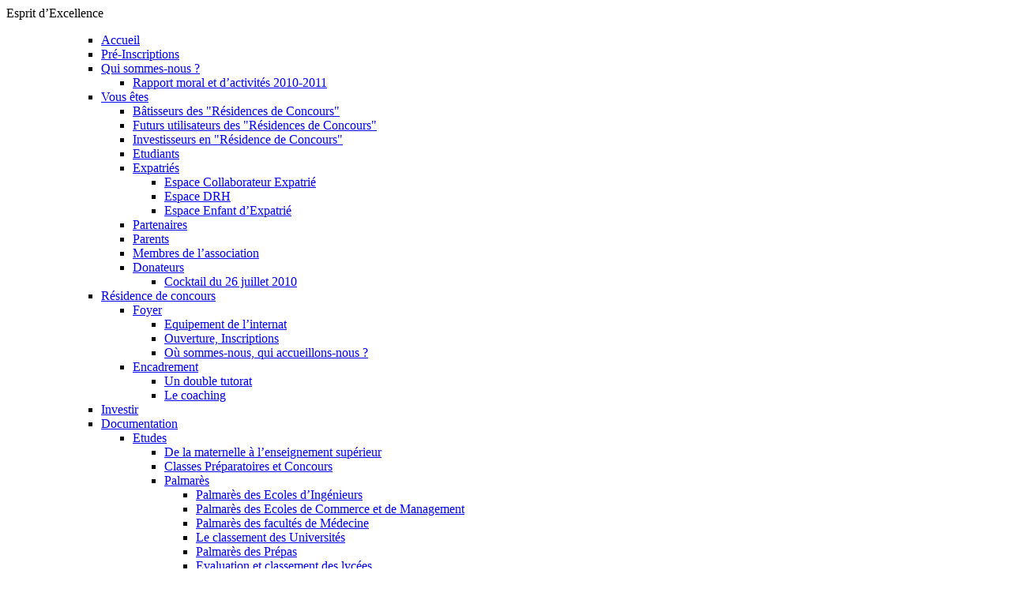

--- FILE ---
content_type: text/html
request_url: https://www.esprit-excellence.info/Les-universites-vont-avoir-une.html
body_size: 3610
content:
<!DOCTYPE html PUBLIC '-//W3C//DTD XHTML 1.0 Strict//EN' 'http://www.w3.org/TR/xhtml1/DTD/xhtml1-strict.dtd'>
<html dir="ltr" lang="fr">
<head>
<title>Les universités vont avoir une année organisée sur dix mois (Les Echos) - Esprit d'Excellence</title>
<meta name="description" content="Les universités vont avoir une année organisée sur dix mois, après un vote en ce sens de leurs conseils d’administration en juillet, a assuré mercredi (...)" />


<meta http-equiv="Content-Type" content="text/html; charset=utf-8" />


<meta name="generator" content="SPIP 1.9.2f [14344]" />


<link rel="shortcut icon" href="squelettes/favicon.ico" />


<link rel="alternate" type="application/rss+xml" title="Syndiquer tout le site" href="spip.php%3Fpage=backend" />


<link rel="stylesheet" href="dist/spip_style.css" type="text/css" media="all" />


<link rel="stylesheet" href="squelettes/habillage.css" type="text/css" media="projection, screen, tv" />


<link rel="stylesheet" href="dist/impression.css" type="text/css" media="print" />



<script src="spip.php%3Fpage=jquery.js" type="text/javascript"></script>
<!-- insert_head --><link rel='stylesheet' href='spip.php%3Fpage=forms_styles.css' type='text/css' media='all' />
<script type='text/javascript' src='plugins/menu_deroulant/menu_deroulant.js'></script>
<link rel="stylesheet" href="squelettes/menu_deroulant.css" type="text/css" media="projection, screen" />
<!-- Rien pour le Couteau Suisse -->
</head>

<body class="page_article">
<div id="page">

	
	<div id="entete">

<span id="nom_site_spip">Esprit d&#8217;Excellence</span>

<div id='nav-container'>

<ul id="nav">
	<ul>
			<ul>
			<li><a href="index.html" class="intitule">Accueil</a></li>
				
					<li>
						<a  href="-Inscriptions-.html" class="intitule">Pré-Inscriptions</a>
			
						
			
					</li>
				
					<li>
						<a  href="-Qui-sommes-nous-.html" class="intitule">Qui sommes-nous ?</a>
			
						
						<ul>
							
								<li id="defaut">
								<a  href="-Nouvelle-rubrique-.html" >Rapport moral et d’activités 2010-2011</a>	
								</li>
							
						</ul>
						
			
					</li>
				
					<li>
						<a  href="-Vous-etes-.html" class="intitule">Vous êtes</a>
			
						
						<ul>
							
								<li id="defaut">
								<a  href="-Batisseurs-des-Residences-de-.html" >Bâtisseurs des "Résidences de Concours"</a>	
								</li>
							
								<li id="defaut">
								<a  href="-Futurs-utilisateurs-des-Residences-.html" >Futurs utilisateurs des "Résidences de Concours"</a>	
								</li>
							
								<li id="defaut">
								<a  href="-Investisseurs-en-Residence-de-.html" >Investisseurs en "Résidence de Concours"</a>	
								</li>
							
								<li id="defaut">
								<a  href="spip.php%3Frubrique50.html" >Etudiants</a>	
								</li>
							
								<li id="defaut">
								<a  href="spip.php%3Frubrique64.html" class='daddy'>Expatriés</a>
						<ul>
							
								<li id="defaut">
								<a  href="-Atelier-E2-Expatries-.html" >Espace Collaborateur Expatrié</a>	
								</li>
							
								<li id="defaut">
								<a  href="-Espace-DRH-.html" >Espace DRH</a>	
								</li>
							
								<li id="defaut">
								<a  href="-Espace-Jeunes-.html" >Espace Enfant d’Expatrié</a>	
								</li>
							
						</ul>
							
								</li>
							
								<li id="defaut">
								<a  href="spip.php%3Frubrique51.html" >Partenaires</a>	
								</li>
							
								<li id="defaut">
								<a  href="spip.php%3Frubrique49.html" >Parents</a>	
								</li>
							
								<li id="defaut">
								<a  href="-Membres-de-l-association-.html" >Membres de l’association</a>	
								</li>
							
								<li id="defaut">
								<a  href="-Donateurs-.html" class='daddy'>Donateurs</a>
						<ul>
							
								<li id="defaut">
								<a  href="-Cocktail-du-26-juillet-2010-.html" >Cocktail du 26 juillet 2010</a>	
								</li>
							
						</ul>
							
								</li>
							
						</ul>
						
			
					</li>
				
					<li>
						<a  href="-Internat-.html" class="intitule">Résidence de concours</a>
			
						
						<ul>
							
								<li id="defaut">
								<a  href="-Foyer-.html" class='daddy'>Foyer</a>
						<ul>
							
								<li id="defaut">
								<a  href="spip.php%3Frubrique35.html" >Equipement de l’internat</a>	
								</li>
							
								<li id="defaut">
								<a  href="spip.php%3Frubrique26.html" >Ouverture, Inscriptions</a>	
								</li>
							
								<li id="defaut">
								<a  href="-Ou-sommes-nous-qui-accueillons-.html" >Où sommes-nous, qui accueillons-nous ?</a>	
								</li>
							
						</ul>
							
								</li>
							
								<li id="defaut">
								<a  href="-Encadrement-.html" class='daddy'>Encadrement</a>
						<ul>
							
								<li id="defaut">
								<a  href="spip.php%3Frubrique31.html" >Un double tutorat</a>	
								</li>
							
								<li id="defaut">
								<a  href="spip.php%3Frubrique32.html" >Le coaching</a>	
								</li>
							
						</ul>
							
								</li>
							
						</ul>
						
			
					</li>
				
					<li>
						<a  href="-Investir-.html" class="intitule">Investir</a>
			
						
			
					</li>
				
					<li>
						<a  href="-Documentation-.html" class="intitule">Documentation</a>
			
						
						<ul>
							
								<li id="defaut">
								<a  href="-Etudes-.html" class='daddy'>Etudes</a>
						<ul>
							
								<li id="defaut">
								<a  href="spip.php%3Frubrique45.html" >De la maternelle à l’enseignement supérieur</a>	
								</li>
							
								<li id="defaut">
								<a  href="-Admission-en-CPGE-et-conseils-.html" >Classes Préparatoires et Concours</a>	
								</li>
							
								<li id="defaut">
								<a  href="spip.php%3Frubrique63.html" class='daddy'>Palmarès</a>
						<ul>
							
								<li id="defaut">
								<a  href="-Palmares-des-Ecoles-d-Ingenieurs-.html" >Palmarès des Ecoles d’Ingénieurs</a>	
								</li>
							
								<li id="defaut">
								<a  href="-Palmares-des-Ecoles-de-Commerce-et-.html" >Palmarès des Ecoles de Commerce et de Management</a>	
								</li>
							
								<li id="defaut">
								<a  href="-Palmares-des-facultes-de-Medecine-.html" >Palmarès des facultés de Médecine</a>	
								</li>
							
								<li id="defaut">
								<a  href="-Le-classement-des-Universites-.html" >Le classement des Universités</a>	
								</li>
							
								<li id="defaut">
								<a  href="-Palmares-des-Prepas-.html" >Palmarès des Prépas</a>	
								</li>
							
								<li id="defaut">
								<a  href="-Evaluation-et-classement-des-.html" >Evaluation et classement des lycées</a>	
								</li>
							
						</ul>
							
								</li>
							
								<li id="defaut">
								<a  href="-Articles-divers-.html" >Articles divers</a>	
								</li>
							
						</ul>
							
								</li>
							
								<li id="defaut">
								<a  href="-Le-tutorat-.html" >Le tutorat</a>	
								</li>
							
								<li id="defaut">
								<a  href="spip.php%3Frubrique13.html" >Egalité des chances</a>	
								</li>
							
								<li id="defaut">
								<a  href="-Le-logement-etudiant-.html" >Le logement étudiant</a>	
								</li>
							
								<li id="defaut">
								<a  href="-Rencontres-E-.html" >Rencontres E²</a>	
								</li>
							
								<li id="defaut">
								<a  href="-Infos-diverses-.html" >Infos diverses ...</a>	
								</li>
							
						</ul>
						
			
					</li>
				
					<li>
						<a  href="-Infos-pratiques-.html" class="intitule">Infos pratiques</a>
			
						
						<ul>
							
								<li id="defaut">
								<a  href="-Nos-partenaires-.html" >Nos partenaires</a>	
								</li>
							
								<li id="defaut">
								<a  href="-Nous-rejoindre,74-.html" >Nous rejoindre</a>	
								</li>
							
						</ul>
						
			
					</li>
				
					<li>
						<a  href="-Actualites-.html" class="intitule">News</a>
			
						
			
					</li>
				
					<li>
						<a  href="-Recrutement-.html" class="intitule">Recrutement</a>
			
						
			
					</li>
				
			</ul>
	</ul>
</ul>

</div>

<br class="nettoyeur" />
</div>
<!--
<a style="position : absolute;top : 5x;float:right;padding-left : 475px;margin-top : -125px;margin-right : 50px; width : 460px;" rel="start" href="http://www.esprit-excellence.info/-Inscriptions-.html">
<img  src="./squelettes/img/inscriptionsLien.png" width="459" 
height="73" alt="Internat Esprit d'excellence : Places limit&eacute;es ! Inscrivez votre enfant d&egrave;s maintenant !" border="0" />
</a>
-->
<!-- <a style="position : absolute;top : 5x;float:right;padding-left : 475px;margin-top : -125px;margin-right : 50px; width : 460px;" 
rel="start" href="http://www.esprit-excellence.info/Residences-de-concours-SONDAGE.html">
<img  src="./squelettes/img/sondagelien.png" width="459" 
height="73" alt="Internat Esprit d'excellence : Sondage" border="0" />
</a> -->

	
	<div id="hierarchie"><a href="index.html">Accueil du site</a> &gt; <a href="-Documentation-.html">Documentation</a> &gt; <a href="-Etudes-.html">Etudes</a> &gt; <a href="-Articles-divers-.html">Articles divers</a> &gt; Les universités vont avoir une année organisée sur dix mois (Les&nbsp;(...)</div>


	<div id="conteneur">

		
		<div id="contenu">

			<div class="cartouche">
				<!-- debut_surligneconditionnel -->
				
				
				<h1 class="titre">Les universités vont avoir une année organisée sur dix mois (Les Echos)</h1>
				
				<!-- finde_surligneconditionnel -->

				<p><small>jeudi 19 ao&ucirc;t 2010, par  <a href="_Marion-Heuze_.html">Marion Heuzé</a></small></p>

				
				</div>

			<!-- debut_surligneconditionnel -->
			
			<br class="nettoyeur" />
			
			<div class="texte"><p class="spip">Les universités vont avoir une année organisée sur dix mois, après un vote en ce sens de leurs conseils d&#8217;administration en juillet, a assuré mercredi sur RTL la ministre de l&#8217;Enseignement supérieur, Valérie Pécresse. &#171;&nbsp;Les universités ont fait voter en juillet par leur conseil d&#8217;administration le principe de l&#8217;allongement de la durée de l&#8217;année universitaire sur dix mois (contre neuf, parfois, auparavant), de septembre jusqu&#8217;à juin&nbsp;&#187;, a-t-elle dit.</p>

<p class="spip">Pour lire l’article, <a href="http://www.lesechos.fr/depeches/france/afp_00274531.htm?xtor=EPR-1005-[alerte_personnalisee" class="spip_out">cliquer ici</a></p></div>
			<!-- finde_surligneconditionnel -->

			
			
			

			

			
			
			
			
			

			

			
			<a href="Les-universites-vont-avoir-une.html#forum" name="forum" id="forum"></a>
			
			







		</div><!-- fin contenu -->


		
		<div id="navigation">

			
			


<div class="rubriques">
	<h2 class="menu-titre">Rubriques</h2>
	<ul>
	
		<li>
			<a href="-Qui-sommes-nous-.html">Qui sommes-nous ?</a>

			

		</li>
	
		<li>
			<a href="-Vous-etes-.html">Vous êtes</a>

			

		</li>
	
		<li>
			<a href="-Internat-.html">Résidence de concours</a>

			

		</li>
	
		<li>
			<a href="-Documentation-.html" class="on">Documentation</a>

			
			<ul>
				 
					<li><a href="-Etudes-.html" class="on">Etudes</a>
			<ul>
				 
					<li><a href="spip.php%3Frubrique45.html">De la maternelle à l’enseignement supérieur</a>	</li>
				 
					<li><a href="-Admission-en-CPGE-et-conseils-.html">Classes Préparatoires et Concours</a>	</li>
				 
					<li><a href="spip.php%3Frubrique63.html">Palmarès</a>	</li>
				 
					<li><a href="-Articles-divers-.html" class="on">Articles divers</a>	</li>
				
			</ul>
				</li>
				 
					<li><a href="-Le-tutorat-.html">Le tutorat</a>	</li>
				 
					<li><a href="spip.php%3Frubrique13.html">Egalité des chances</a>	</li>
				 
					<li><a href="-Le-logement-etudiant-.html">Le logement étudiant</a>	</li>
				 
					<li><a href="-Rencontres-E-.html">Rencontres E²</a>	</li>
				 
					<li><a href="-Infos-diverses-.html">Infos diverses ...</a>	</li>
				
			</ul>
			

		</li>
	
		<li>
			<a href="-Infos-pratiques-.html">Infos pratiques</a>

			

		</li>
	
		<li>
			<a href="-Actualites-.html">News</a>

			

		</li>
	
		<li>
			<a href="-Recrutement-.html">Recrutement</a>

			

		</li>
	

	</ul>
</div>

			
			
			<div class="breves">
				<h2 class="menu-titre"><a href="-Articles-divers-.html">Dans la m&ecirc;me rubrique</a></h2>
				<ul>
					
					<li><a href="Le-conseil-en-orientation-trois.html">Le conseil en orientation&nbsp;: trois regards sur une expérience</a></li>
					
					<li><a href="L-orientation-entre-stress-et.html">L&#8217;orientation, entre stress et business</a></li>
					
					<li><a href="Education-le-pari-anglais-des.html">Education&nbsp;: le pari anglais des écoles libres</a></li>
					
					<li><a href="Huit-campus-a-vocation-mondiale.html">Huit campus à vocation mondiale</a></li>
					
					<li><a href="Saclay-et-le-pari-d-une-Silicon.html">Saclay et le pari d&#8217;une Silicon Valley à la française</a></li>
					
					<li><a href="Etudes-de-medecine-patience-et.html">Études de médecine&nbsp;: patience et motivation…</a></li>
					
					<li><a href="Le-marche-lucratif-des-prepas.html">Le marché lucratif des prépas privées</a></li>
					
					<li><a href="Flambee-des-frais-de-scolarite-des.html">Flambée des frais de scolarité des grandes écoles de commerce</a></li>
					
					<li><a href="La-vie-etudiante-Reperes.html">La vie étudiante&nbsp;: Repères.</a></li>
					
					<li><a href="Les-universites-vont-avoir-une.html" class="on">Les universités vont avoir une année organisée sur dix mois (Les Echos)</a></li>
					
				</ul>
			</div>
			

			
			</div><!-- fin navigation -->

	</div><!-- fin conteneur -->

	
	<br class="nettoyeur" />
<div id="pied">
<small>
	<!-- <a href="http://www.esprit-excellence.info/spip.php?page=backend" title="Syndiquer tout le site"><img src="dist/feed.png" alt="Suivre la vie du site" width="16" height="16" class="format_png" />&nbsp;RSS&nbsp;2.0</a> -->
	<a href="spip.php%3Fpage=plan.html">Plan du site</a>
	| <a>Copyright (c) Esprit d'Excellence </a>
	<!--| <a href="ecrire/">Espace priv&eacute;</a>
	 | <a href="http://www.spip.net/" title="Site r&eacute;alis&eacute; avec SPIP"><img src="dist/spip.png" alt="SPIP" width="48" height="16" class="format_png" /></a>
	| <a href="dist/article.html" title="voir le squelette de cette page" rel="nofollow">squelette</a> -->
</small>
</div>
<div id="phpmv" style="visibility:hidden">

</div>
<!-- SPIP-CRON --><div style="background-image: url('spip.php%3Faction=cron');"></div>

</div><!-- fin page -->
</body>
</html>

